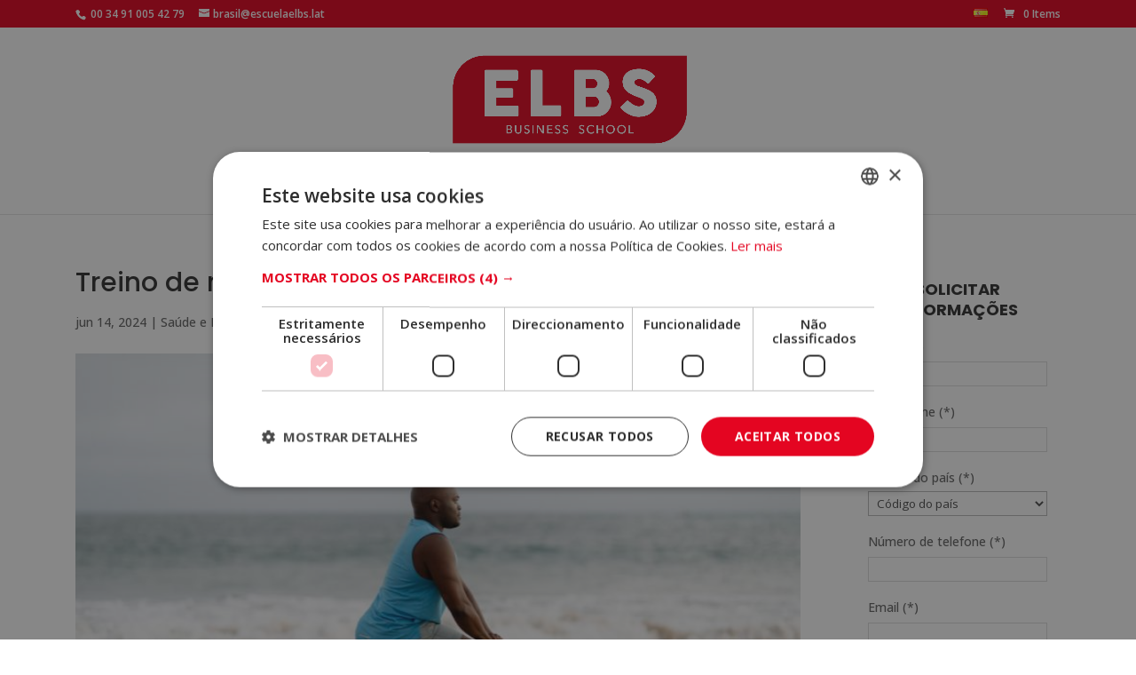

--- FILE ---
content_type: text/css
request_url: https://escuelaelbs.lat/wp-content/cache/autoptimize/css/autoptimize_single_eef57c1def5cf5485bd4c3f2528ce08e.css
body_size: 4247
content:
#submitReview{position:relative;padding:.3em 1em;border:2px solid #e40521;-webkit-border-radius:3px;-moz-border-radius:3px;border-radius:3px;background-color:transparent;background-repeat:no-repeat;background-position:center;background-size:cover;font-size:20px;font-weight:500;line-height:1.7em!important;-webkit-transition:all .2s;-moz-transition:all .2s;transition:all .2s;color:#e40521}#submitReview:hover{background:#e40521!important;border-color:#e40521!important;color:#fff!important;padding:.3em 2em .3em .7em;border:2px solid transparent}.onsale{display:none}a.cancel{display:none!important}#text-4{background:#ffc9d4;padding:15px}#text-4 h4{text-align:center;font-size:1.3em;padding-bottom:15px;line-height:1.3em;font-weight:700;text-transform:uppercase}#text-4 p{width:100% !important}#text-4 input[type=text],#text-4 textarea,#text-4 input[type=email],#text-4 input[type=password],#text-4 input[type=tel]{width:100% !important;padding:4px 8px;box-sizing:border-box;border:1px solid #ddd;margin-top:3px}#text-4 #enviar{width:100%;cursor:pointer;margin-top:15px}#text-4 #p_form_checkbox input[type=checkbox]{margin-left:0}.et_right_sidebar #sidebar{padding-left:0!important}#text-10{background:#ffc9d4;padding:15px}#text-10 h4{text-align:center;font-size:1.3em;padding-bottom:15px;line-height:1.3em;font-weight:700;text-transform:uppercase}#text-10 p{width:100% !important}#text-10 input[type=text],#text-10 textarea,#text-10 input[type=email],#text-10 input[type=password],#text-10 input[type=tel]{width:100% !important;padding:4px 8px;box-sizing:border-box;border:1px solid #ddd;margin-top:3px}#text-10 #enviar{width:100%;cursor:pointer;margin-top:15px}#text-10 #p_form_checkbox input[type=checkbox]{margin-left:0}.button-alt{position:relative;padding:.3em 1em;border:2px solid;-webkit-border-radius:3px;-moz-border-radius:3px;border-radius:3px;background:0 0;font-size:20px;font-weight:500;line-height:1.7em!important;-webkit-transition:all .2s;-moz-transition:all .2s;transition:all .2s;background-color:#fff;border-color:#e40521;border-radius:10px}.et_pb_contactform_validate_field{display:none}.cookie-field,#billing_cookie{display:none}.woocommerce .woocommerce-shipping-fields #ship-to-different-address{display:none;visibility:hidden}@media (max-width:980px){#menu-flag-mobile{display:initial!important}}.col-2,.col-1{max-width:initial!important}#main-content .container:before{left:0;background-color:#fff}.wpcf7-list-item-label{display:inline-block}.wpcf7-list-item{margin:0 0 0 2px}span.wpcf7-list-item.last{margin-left:10px}.textosLegales{margin:15px 0}.textoLargo{height:45px;overflow:hidden;overflow-y:scroll;margin-bottom:6px}.bloqueScroll,.bloqueNormal{width:100%;margin-bottom:10px}.bloqueScroll{font-size:.7em;text-align:justify;line-height:12px}.bloqueNormal{font-size:.7em;text-align:justify;line-height:12px}#text-4,#text-10{background:0 0}.home #et_pb_contact_form_0 .et_pb_contact_field_7 .et_pb_contact_field_options_title{height:30px;overflow:hidden;overflow-y:scroll;margin-bottom:6px}.home #et_pb_contact_form_0 .et_pb_contact_field_options_title,.home #et_pb_contact_form_0_br .et_pb_contact_field_options_title{font-size:.7em;text-align:justify;line-height:12px;color:#fff}.home #et_pb_contact_form_0 .et_pb_contact_field .input[type=radio]+label,.home #et_pb_contact_form_0_br .et_pb_contact_field .input[type=radio]+label{font-size:.7em;margin-right:10px;color:#fff!important}.home #et_pb_contact_form_0 .et_pb_contact_field[data-type=radio],.home #et_pb_contact_form_0_br .et_pb_contact_field[data-type=radio]{margin-bottom:7px}.home #et_pb_contact_form_0 span.et_pb_contact_field_options_list,.home #et_pb_contact_form_0_br span.et_pb_contact_field_options_list{display:inline-flex}.home #et_pb_contact_form_0 .et-pb-contact-message,.home #et_pb_contact_form_0_br .et-pb-contact-message{color:#fff}.home .et_pb_contact_form_0 .input[type=radio]:checked+label i:before,.home .et_pb_contact_form_0_br .input[type=radio]:checked+label i:before{background-color:#000}.home #et_pb_contact_form_0_br .et_pb_contact_field_5 .et_pb_contact_field_options_title{height:40px;overflow:hidden;overflow-y:scroll;margin-bottom:6px}#text-2 p input[type=text],#text-2 p input[type=tel],#text-2 p input[type=email],#text-2 p textarea{width:100%}input#enviar{width:100%;float:right}@media (min-width:961px){input#enviar{width:200px}}

--- FILE ---
content_type: application/javascript
request_url: https://escuelaelbs.lat/wp-content/cache/autoptimize/js/autoptimize_single_67e338f10c26dda976187455ac33eef6.js
body_size: 12134
content:
"use strict";;(function($){var $w=$(window);$.fn.visible=function(partial,hidden,direction,container){if(this.length<1)return;direction=direction||'both';var $t=this.length>1?this.eq(0):this,isContained=typeof container!=='undefined'&&container!==null,$c=isContained?$(container):$w,wPosition=isContained?$c.position():0,t=$t.get(0),vpWidth=$c.outerWidth(),vpHeight=$c.outerHeight(),clientSize=hidden===true?t.offsetWidth*t.offsetHeight:true;if(typeof t.getBoundingClientRect==='function'){var rec=t.getBoundingClientRect(),tViz=isContained?rec.top-wPosition.top>=0&&rec.top<vpHeight+wPosition.top:rec.top>=0&&rec.top<vpHeight,bViz=isContained?rec.bottom-wPosition.top>0&&rec.bottom<=vpHeight+wPosition.top:rec.bottom>0&&rec.bottom<=vpHeight,lViz=isContained?rec.left-wPosition.left>=0&&rec.left<vpWidth+wPosition.left:rec.left>=0&&rec.left<vpWidth,rViz=isContained?rec.right-wPosition.left>0&&rec.right<vpWidth+wPosition.left:rec.right>0&&rec.right<=vpWidth,vVisible=partial?tViz||bViz:tViz&&bViz,hVisible=partial?lViz||rViz:lViz&&rViz,vVisible=rec.top<0&&rec.bottom>vpHeight?true:vVisible,hVisible=rec.left<0&&rec.right>vpWidth?true:hVisible;if(direction==='both')return clientSize&&vVisible&&hVisible;else if(direction==='vertical')return clientSize&&vVisible;else if(direction==='horizontal')return clientSize&&hVisible;}else{var viewTop=isContained?0:wPosition,viewBottom=viewTop+vpHeight,viewLeft=$c.scrollLeft(),viewRight=viewLeft+vpWidth,position=$t.position(),_top=position.top,_bottom=_top+$t.height(),_left=position.left,_right=_left+$t.width(),compareTop=partial===true?_bottom:_top,compareBottom=partial===true?_top:_bottom,compareLeft=partial===true?_right:_left,compareRight=partial===true?_left:_right;if(direction==='both')return!!clientSize&&compareBottom<=viewBottom&&compareTop>=viewTop&&compareRight<=viewRight&&compareLeft>=viewLeft;else if(direction==='vertical')return!!clientSize&&compareBottom<=viewBottom&&compareTop>=viewTop;else if(direction==='horizontal')return!!clientSize&&compareRight<=viewRight&&compareLeft>=viewLeft;}};})(jQuery);(function($){'use strict';var WPPopupsPro={popups:{},last_position:null,delta:0,timer:null,init:function init(){$(document).ready(WPPopupsPro.ready);$(window).on('load',WPPopupsPro.load);$(document).on('wppopupsReady',WPPopupsPro.start);$(document).on('wppopupsBeforeReady',WPPopupsPro.beforeReady);WPPopupsPro.bindEvents();},ready:function ready(){},load:function load(){},start:function start(){WPPopupsPro.loopPopups();$(document).trigger('wppopupsProStarted');},loopPopups:function loopPopups(){$(".spu-box").each(function(){var $popup=$(this),$id=$popup.data('id');WPPopupsPro.afterContentPopups($popup);WPPopupsPro.advancedClosePopups($popup);WPPopupsPro.pushContentPopups($popup);});},bindEvents:function bindEvents(){if(wppopups_pro_vars.enable_stats&&'1'==wppopups_pro_vars.enable_stats){$(document).on('wppopups.popup_converted',WPPopupsPro.trackConversion);$(document).on('wppopups.popup_opened',WPPopupsPro.trackOpening);}
window.wp.hooks.addAction('wppopups_before_show_popup','wppopups',WPPopupsPro.disablePageScroll);window.wp.hooks.addAction('wppopups_hide_popup','wppopups',WPPopupsPro.enablePageScroll);window.wp.hooks.addAction('wppopups_show_popup','wppopups',WPPopupsPro.triggerShowAnimations);window.wp.hooks.addAction('wppopups_show_popup','wppopups',WPPopupsPro.triggerAutoClose);window.wp.hooks.addAction('wppopups_show_popup','wppopups',WPPopupsPro.stickyPopup);window.wp.hooks.addFilter('wppopups_cancel_hide','wppopups',function(default_value,popup){var settings=window.wppopups.settings(popup,'position');if(settings.position=='sticky-left'||settings.position=='sticky-right'){return true;}
return default_value;});$(document).on('click','.spu-box .spu-sticky-title, .spu-position-sticky-right .spu-close-popup, .spu-position-sticky-left .spu-close-popup',function(e){$(this).closest('.spu-box').toggleClass('spu-sticky-open');});window.wp.hooks.addAction('wppopups_trigger_popup','wppopups',WPPopupsPro.bindTriggers);},bindTriggers:function bindTriggers(func_name,trigger_value,$popup){if(typeof WPPopupsPro[func_name]=='function'){WPPopupsPro[func_name](trigger_value,$popup);}},triggerByExit:function triggerByExit(value,$popup){if(window.wppopups.isMobile()){$(document).on('scroll',{value:value,popup:$popup},WPPopupsPro.exitIntentMobile);}else{$(document.body).on('mouseleave',{value:value,popup:$popup},WPPopupsPro.exitIntent);}},triggerByVisible:function triggerByVisible(value,$popup){if(value===''){return;}
$(window).bind('scroll',{value:value,popup:$popup},WPPopupsPro.triggerVisible);},triggerVisible:function triggerVisible(e){var triggerClass=WPPopupsPro.cleanClass(e.data.value);if($(triggerClass).visible(true)&&window.wppopups.checkConvertion(e.data.popup)){$(window).unbind('scroll',WPPopupsPro.triggerVisible);window.wppopups.showPopup(e.data.popup);}},cleanClass:function cleanClass(classname){if(classname.indexOf('.')!==0){return'.'+classname;}
return classname;},exitIntent:function exitIntent(e){if(e.clientY>20||!window.wppopups.checkConvertion(e.data.popup)){return;}
window.wppopups.showPopup(e.data.popup);$(document.body).unbind('mouseleave',WPPopupsPro.exitIntent);},exitIntentMobile:function exitIntentMobile(e){if(!window.wppopups.checkConvertion(e.data.popup))return;WPPopupsPro.scrollSpeed();if(WPPopupsPro.delta<-200)window.wppopups.showPopup(e.data.popup);},scrollSpeed:function scrollSpeed(){var new_position=window.scrollY;if(WPPopupsPro.last_position!=null)WPPopupsPro.delta=new_position-WPPopupsPro.last_position;WPPopupsPro.last_position=new_position;clearTimeout(WPPopupsPro.timer);WPPopupsPro.timer=setTimeout(function(){WPPopupsPro.last_position=null;WPPopupsPro.delta=0;},50);},setUserIndentifier:function setUserIndentifier(){if(wppopups_settings.uuid_cookie&&!WPPopupsPro.getCookie('_wpfuuid')){var s=new Array(36),hexDigits='0123456789abcdef',uuid;for(var i=0;i<36;i++){s[i]=hexDigits.substr(Math.floor(Math.random()*0x10),1);}
s[14]="4";s[19]=hexDigits.substr(s[19]&0x3|0x8,1);s[8]=s[13]=s[18]=s[23]='-';uuid=s.join("");WPPopupsPro.createCookie('_wpfuuid',uuid,3999);}},trackOpening:function trackOpening(event,id){var $popup=window.wppopups.getPopup(id),settings=window.wppopups.settings($popup,'settings'),sampling_active=wppopups_vars.dsampling||false,sampling_rate=wppopups_vars.dsamplingrate;var do_request=true;if(wppopups_vars.is_admin&&settings.test_mode=='1'){return;}
if(sampling_active&&sampling_rate>0){var num=Math.floor(Math.random()*sampling_rate)+1;do_request=1===num;}
if(do_request){WPPopupsPro.trackGoogleAnalytics(id,false);var data={action:'track_wppopups',popup_id:id,conversion:false,post_id:wppopups_pro_vars.post_id};var ajax={url:wppopups_vars.ajax_url,data:data,cache:false,type:'POST',dataType:'json',timeout:30000};$.ajax(ajax);}},trackGoogleAnalytics:function trackGoogleAnalytics(popup_id,conversion){var $popup=window.wppopups.getPopup(popup_id),settings=window.wppopups.settings($popup,'settings'),eventCategory=settings.ga_event_category||'Popup Event',m_id=wppopups_pro_vars.m_id,eventLabel=settings.ga_event_label||'wppopups-'+popup_id,eventIAction=settings.ga_event_action_impression||'impression',eventCAction=settings.ga_event_action_conversion||'conversion',eventAction=conversion?eventCAction:eventIAction;if(!m_id){return;}
if(typeof __gtagTracker=='function'){if(m_id){__gtagTracker('event',eventAction,{'send_to':m_id,'event_category':eventCategory,'event_label':eventLabel});}}else{if(typeof gtag=='function'&&m_id){gtag('event',eventAction,{'send_to':m_id,'event_category':eventCategory,'event_label':eventLabel});}}},trackConversion:function trackConversion(event,id){var $popup=window.wppopups.getPopup(id),settings=window.wppopups.settings($popup,'settings');var do_request=true;if(wppopups_vars.is_admin&&settings.test_mode=='1'){return;}
WPPopupsPro.trackGoogleAnalytics(id,true);var data={action:'track_wppopups',popup_id:id,conversion:true,post_id:wppopups_pro_vars.post_id};var ajax={url:wppopups_vars.ajax_url,data:data,cache:false,type:'POST',dataType:'json',timeout:30000};$.ajax(ajax);},beforeReady:function beforeReady(){var counter=WPPopupsPro.sessionCounter();window.wp.hooks.addFilter('wppopups_pre_ready_data','wppopups',function(data){data.visited_n_pages=counter;return data;});$(".spu-box").each(function(){var $popup=$(this),$rules=window.wppopups.settings($popup,'rules');if(Object.keys($rules).length){for(var group in $rules){for(var rule in $rules[group]){if($rules[group][rule].rule=='converted'){$popup.addClass($rules[group][rule].operator=='=='?'yes-convert':'no-convert');$popup.data('convert-id',$rules[group][rule].value);}
if($rules[group][rule].rule=='visited_n_pages'&&!$popup.data('need_ajax')){var operator=$rules[group][rule].operator;var show_popup=false;if(operator=="=="){show_popup=counter==$rules[group][rule].value;}else if(operator=="!="){show_popup=!(counter==$rules[group][rule].value);}
if(counter<$rules[group][rule].value&&operator=="<"){show_popup=true;}
if(counter>$rules[group][rule].value&&operator==">"){show_popup=true;}
if(!show_popup){$popup.remove();}}}}}});},triggerAutoClose:function triggerAutoClose($popup){var settings=window.wppopups.settings($popup,'settings');if(settings.autoclose>0&&typeof $popup.counter==='undefined'){$popup.autoclose=settings.autoclose;$popup.counter=setInterval(function(){WPPopupsPro.autoClose($popup);},1000);}},autoClose:function autoClose($popup){var settings=window.wppopups.settings($popup,'settings');$popup.autoclose=$popup.autoclose-1;if($popup.autoclose<=0){clearInterval($popup.counter);$popup.counter='undefined';$popup.autoclose=settings.autoclose;window.wppopups.hidePopup($popup,false);return;}
$("#spu-"+$popup.data('id')).find('.spu-timer').html(wppopups_pro_vars.l18n.wait+" "+$popup.autoclose+" "+wppopups_pro_vars.l18n.seconds);},afterContentPopups:function afterContentPopups($popup){var settings=window.wppopups.settings($popup,'position');if(settings.position=='after-post'){$('#spu-bg-'+$popup.data('id')).remove();if($('.spu-placeholder').length){$('.spu-placeholder').append($popup);}else{$popup.remove();}
$('.spu-placeholder').show();WPPopupsPro.advancedClosePopups($popup,true);}},advancedClosePopups:function advancedClosePopups($popup,force){var settings=window.wppopups.settings($popup,'settings');if(settings.advanced_close=='1'||force){window.wp.hooks.addFilter('wppopups_allow_togglePopups','wppopups',function(default_value,popup){if(popup.data('id')==$popup.data('id')){return false;}
return default_value;});}},disablePageScroll:function disablePageScroll($popup){var settings=window.wppopups.settings($popup,'settings');if(settings.disable_scroll&&settings.disable_scroll=='1'){$('body,html').css('overflow','hidden');}},enablePageScroll:function enablePageScroll($popup){var settings=window.wppopups.settings($popup,'settings');if(settings.disable_scroll&&settings.disable_scroll=='1'){$('body,html').css('overflow','');}},triggerShowAnimations:function triggerShowAnimations($popup){var animation=window.wppopups.settings($popup,'animation');var $class_name='';switch(animation.animation){case'fade':break;case'slide':break;case'disable':break;default:$class_name='spu-animation-'+animation.animation;break;}
if($class_name!==''){$popup.addClass($class_name).addClass('spu-animation-animated');}},stickyPopup:function stickyPopup($popup){var settings=window.wppopups.settings($popup,'position');if(settings.position!='sticky-left'&&settings.position!='sticky-right')return;var sticky_title=$popup.find('.spu-sticky-title');$('#spu-bg-'+$popup.data('id')).remove();sticky_title.show();var popupHeight=$popup.outerHeight(),titleHeight=$popup.find('.spu-sticky-title').outerHeight();$popup.css({"bottom":"-"+(popupHeight-titleHeight)+"px"});},sessionCounter:function sessionCounter(){var counter=sessionStorage.getItem('wppopups_visited_page')||0;var new_value=parseInt(counter)+1;sessionStorage.setItem('wppopups_visited_page',new_value);return new_value;},pushContentPopups:function pushContentPopups($popup){var settings=window.wppopups.settings($popup,'position');if(settings.position=='top-bar'&&settings.push_content=='1'){$popup.prependTo('body');}}};WPPopupsPro.init();window.wppopups_pro=WPPopupsPro;})(jQuery);